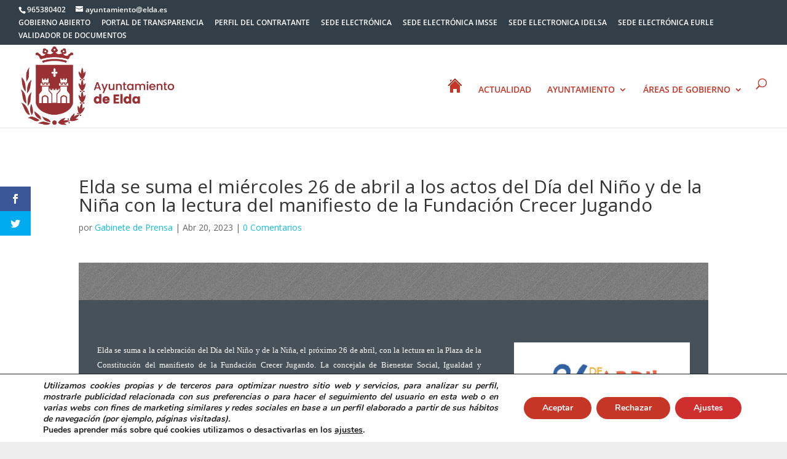

--- FILE ---
content_type: text/css
request_url: https://www.elda.es/wp-content/themes/Divi-child/style.css?ver=4.27.1
body_size: 4056
content:
/*
Theme Name: Divi-child
Author: Paco Latorre

Template: Divi

*/

@import url("../Divi/style.css");


#top-header{background-color:#333f48}

/* Poner a pantalla completa para todas las entradas  */
/*** Take out the divider line between content and sidebar ***/
#main-content .container:before {background: none;}
 
/*** Hide Sidebar ***/
#sidebar {display:none;}
 
/*** Expand the content area to fullwidth ***/
@media (min-width: 981px){
#left-area {
    width: 100%;
    padding: 23px 0px 0px !important;
    float: none !important;
}
}


/* Cambiar color menu hamburguesa */

 .mobile_menu_bar:before {
 color: grey !important;}
 
 /* Cambiar color menu movil si no esta personalizado en el modulo */

.et_mobile_menu ul{
	background-color: white!important;
}
.et_mobile_menu {
	background: white!important;
 }

/* quitar imagen destacada del post */
.et_post_meta_wrapper img {
	display: none !important;
}
/*
 CAMBIAR COLORES DEL MEGA MENU PRINCIPAL
*/

  /*** Degradado ***/
.et_fullwidth_nav #top-menu li.mega-menu > ul {
	background: -webkit-linear-gradient(#333f48, #c63627); /* For Safari 5.1 to 6.0 */
	background: -o-linear-gradient(#333f48, #c63627); /* For Opera 11.1 to 12.0 */
	background: -moz-linear-gradient(#333f48, #c63627); /* For Firefox 3.6 to 15 */
	background: linear-gradient(#333f48, #c63627); /* Standard syntax */
}

#main-header .nav li ul {
    background: -webkit-linear-gradient(#333f48, #c63627); /* For Safari 5.1 to 6.0 */
	background: -o-linear-gradient(#333f48, #c63627); /* For Opera 11.1 to 12.0 */
	background: -moz-linear-gradient(#333f48, #c63627); /* For Firefox 3.6 to 15 */
	background: linear-gradient(#333f48, #c63627); /* Standard syntax */
}
#main-header .nav li ul a {
    color: #b8bcc0 !important;
}

#top-menu li li a {
    padding: 5px 5px;
}

  /**** 1ª linea menu ***/
#top-menu li.mega-menu > ul > li:nth-child(1)   > a:first-child  {
	color: yellow !important;
	border-bottom: 3px solid yellow;
}
#top-menu li.mega-menu > ul > li:nth-child(2)   > a:first-child  {
	color: #1ba1e2 !important;
	border-bottom: 3px solid #1ba1e2;
}
#top-menu li.mega-menu > ul > li:nth-child(3)   > a:first-child  {
	color: #E67E22 !important;
	border-bottom: 3px solid #E67E22;
}
#top-menu li.mega-menu > ul > li:nth-child(4)   > a:first-child  {
	color: orange !important;
	border-bottom: 3px solid orange;
}
#top-menu li.mega-menu > ul > li:nth-child(5)   > a:first-child  {
	color: #7cda24 !important;
	border-bottom: 3px solid #7cda24;
}

 /*** Caja del menu
#top-menu li.mega-menu > ul > li:nth-of-type(1n) {
    BACKGROUND-COLOR: BLUE;
}
#top-menu li.mega-menu > ul > li:nth-of-type(2n) {
    BACKGROUND-COLOR: YELLOW;
}
#top-menu li.mega-menu > ul > li:nth-of-type(3n) {
    BACKGROUND-COLOR: GRAY;
}
#top-menu li.mega-menu > ul > li:nth-of-type(4n) {
    BACKGROUND-COLOR: pink;
}
#top-menu li.mega-menu > ul > li:nth-of-type(5n) {
    BACKGROUND-COLOR: RED;
}
*/

/*
 CAMBIAR COLORES DEL MEGA MENU FULLWIDTH
*/


.fullwidth-menu li li a {

    padding: 5px 5px;
}

.fullwidth-menu-nav li.mega-menu > ul > li > a:first-child {
    width: 90% !important;
}

.fullwidth-menu-nav  li.mega-menu > ul {
    left: initial !important;
	width: 40% !important;
}



  /**** 1ª linea menu ***/
.fullwidth-menu-nav li.mega-menu > ul > li:nth-child(1)   > a:first-child  {
	color: yellow !important;
	border-bottom: 3px solid yellow;
}
.fullwidth-menu-nav li.mega-menu > ul > li:nth-child(2)   > a:first-child  {
	color: #1ba1e2 !important;
	border-bottom: 3px solid #1ba1e2;
}
.fullwidth-menu-nav li.mega-menu > ul > li:nth-child(3)   > a:first-child  {
	color: #E67E22 !important;
	border-bottom: 3px solid #E67E22;
}
.fullwidth-menu-nav li.mega-menu > ul > li:nth-child(4)   > a:first-child  {
	color: orange !important;
	border-bottom: 3px solid orange;
}
.fullwidth-menu-nav li.mega-menu > ul > li:nth-child(5)   > a:first-child  {
	color: #7cda24 !important;
	border-bottom: 3px solid #7cda24;
}


.et_pb_widget_area h4, 
#sidebar h4 {
	color: #cd5c5c;
	font-weight: bold;
	font-size: 18px;
	border-bottom: 6px solid #cd5c5c;
	margin-bottom: 14px;
	
}
.et_pb_widget_area a,
#sidebar a {
	font-weight: 500;
	
}
a.more-link{
	color: #cd5c5c;
}
.et_pb_widget_area a:hover,
#sidebar a:hover{
	opacity: 0.7;
	-webkit-transition: all 0.4s ease-in-out;
	-moz-transition: all 0.4s ease-in-out;
	transition: all 0.4s ease-in-out;
}


.et-social-instagram a:before {
	content: '\e09a';
}
#top-menu li {
	/*max-width: 125px;*/
 }

/*@import url("pickform.css");*/
/*@import url("form_1/view.css");*/

/* Ocultar el mensaje "no results" en el modulo blog  */
.et_pb_blog_grid .no-results {
    display: none;
}

/*----------------- Empieza a añadir cambios aquí abajo -------------------------------*/

/*----------------- CSS PARA BUSQUEDA --------------------------*/
.search {
	padding-top: 20px;
}
.search .card-container{
  margin-right: auto;
  margin-left: auto;
  max-width: 1080px;
  height: 270px;
  display: flex;
  background-color: transparent;
}
.search .title-search {
  margin-bottom: 20px;
  color: #333f48;
  font-size: 30px;
  font-weight: bold;
  text-align: center;
}

.search .left {
  width: 40%;

  float: left;
}  
.search img{
  height: 100%;
}

.search .card-container {
  text-decoration: none;
  transition: padding 0.15s cubic-bezier(0.4, 0, 0.2, 1),margin 0.15s cubic-bezier(0.4, 0, 0.2, 1),box-shadow 0.15s cubic-bezier(0.4, 0, 0.2, 1);
  transition: all .2s ease-in-out;
}

.search .card-container:hover {
  box-shadow: 0 49.5px 70px -24.5px rgba(0,0,0,0.3);
  transform: scale(1.03);
}

.search .right {
  width: 60%;
  background-color: #222;
  padding: 0px 20px;
  color: white;
  background-image: url();
  background-size: 530px 282px;
  float: right;
}
.search .title  {
	color: white;
}
.search .post-meta, .post-meta a, comments-number {
    color: #10C1E1 !important;
}


.search .date {
  text-transform: uppercase;
  font-size: 12px;
}

/* ------------------ para shortcode custom*/
img.sortcode-custom{width:354px; height:251px}


/* event organiser*/
.title-event {
	padding: 30px;
	color:white;
    background-size: initial;
    background-position: top left;
    background-repeat: repeat;
    background-image: url(http://www.elda.es/wp-content/uploads/2017/06/brushed_alu_dark.png);
    background-color: rgba(51,63,72,0.9);
    width: 100%!important;}
.title-event .entry-title{
	color:white;
    font-weight: 700;}


.eo-event-future{ background: #ececec}
.eo-events-widget{ font-size: 14px }
.eo-events-widget li{ overflow:hidden;}
.eo-events .eo-date-container{ background: #1e8cbe;color:red;float:left;text-align: center;width: 35px;line-height: 1.3; }
.eo-events .eo-date-month{ margin: 0px;display: block;font-size: 14px;font-variant: small-caps;color: white;letter-spacing: 3.2px;text-align: center;}
.eo-events .eo-date-day{ display: block;margin: 0px;border: none;font-size: 20px; }

.eo-events .eo-title-container a{ display: block;font-size: 14px;color: white !important;font-weight: 500;padding: 0 0px 0 38px}

.eo-events .eo-title-image{width:100px; height:100px;float:left;}



.eo-events .eo-date-day{ background: #78c8e6}
.fc-header h2 { font-size: 21px; line-height: 30px; }
.eo-fullcalendar{ margin: 20px 0px }
.eo-fullcalendar .fc-content table{ border-top: 1px solid #dfdfdf }
ul.eo-event-meta{ list-style:none}



.eo-eb-filter{ background:#ececec ; display:inline-block; margin:5px; padding:3px; }
.eo-eb-filter.eo-eb-filter-on{ background:#d0d0d0; }
.eo-event-board-reversed .eo-eb-filter{ opacity:1; }
.eo-event-board-reversed .eo-eb-filter.eo-eb-filter-on{ opacity:0.5; }
.eo-event-board-items { margin: auto; }
.eo-event-board-items .eo-eb-event-box{z-index: 2;}
.eo-event-board-items .eo-eb-event-box-hidden{pointer-events: none;z-index: 1;}
.eo-event-board-items .eo-eb-event-meta-container h1{ display: inline; }
.eo-event-board-items .eo-eb-event-meta-container{ margin-bottom: 10px; }
.eo-event-board-items .eo-eb-date-container{ float:right;text-align: center;width: 50px;line-height: 1.3; }
.eo-event-board-items .eo-eb-date-container span{ float:right;text-align: center;width: 50px;line-height: 1.3; }
.eo-event-board-items .eo-eb-date-month{ margin: 0px;display: block;font-size: 14px;font-variant: small-caps;color: white;letter-spacing: 3.2px;text-align: center;}
.eo-event-board-items .eo-eb-date-day{ display: block;margin: 0px;border: none;font-size: 32px; }
.eo-event-board-items .eo-eb-event-box{ width: 220px; padding: 10px; background:#ececec; margin: 15px;opacity:0.91;}
.eo-event-board-items .eo-eb-event-box:hover{ opacity:1;}
.eo-event-board-items .eo-eb-event-meta{ display:block;margin:0px; font-size:12px; }
.eo-event-board-items .eo-eb-event-title a{ text-decoration:none; font-size: 23px;line-height: 30px; font-weight:bold; }
.eo-event-board-more{ cursor:pointer; text-align: center; font-weight:bold; background: #ececec; width: 60%; margin:auto; padding:5px; opacity:0.91; }
.eo-event-board-more:hover{ opacity:1; }
.eo-event-board-items img{ margin: 5px auto; }

@media only screen and (max-width: 980px) {
#logo {
min-height: 100px;
}
}
@media only screen and (min-width: 981px) {
#logo {
min-height: 120px;
}
}

/**  material de diseño */

.material .et_pb_image {
overflow: hidden;
}
.material .et_pb_column img{
vertical-align:top;
    -webkit-transition: all .2s ease-out;
    -moz-transition: all 0.2s ease-out;
    -ms-transition: all 0.2s ease-out;
    -o-transition: all 0.2s ease-out;
    transition: all 0.2s ease-out;
}
.material .et_pb_column:hover img{
    -webkit-transform: scale(1.05);
    -ms-transform: scale(1.05);
    transform: scale(1.05);
}
 
.material .et_pb_button_module_wrapper {
margin-top: -26px;
margin-bottom: 10px !important;
}
.material .et_pb_button {
box-shadow: 0 3px 10px rgba(0, 0, 0, 0.23), 0 3px 10px rgba(0, 0, 0, 0.16);
 
}
.material .et_pb_button:hover {
    box-shadow: 0 25px 55px 0 rgba(0, 0, 0, 0.21), 0 16px 28px 0 rgba(0, 0, 0, 0.22);
margin-top: -5px;
margin-bottom: 5px !important;
 
}
  
.material .et_pb_button:hover:after {
line-height: 1.7em;  
-webkit-transform: rotate(-90deg);
    transform: rotate(-90deg);
}
   
/*.material.et_pb_row {padding: 0px 0px;}*/
  
 
.material .et_pb_column {
box-shadow: 0 3px 10px rgba(0, 0, 0, 0.23), 0 3px 10px rgba(0, 0, 0, 0.16);
    -webkit-transition: all .2s ease-out;
    -moz-transition: all 0.2s ease-out;
    -ms-transition: all 0.2s ease-out;
    -o-transition: all 0.2s ease-out;
    transition: all 0.2s ease-out;
 
}
 
.material .et_pb_column:hover {
box-shadow: 0 6px 20px rgba(0, 0, 0, 0.23), 0 6px 20px rgba(0, 0, 0, 0.16);
 
}



/*********************************************************************
********************** FLIP CARD HORIZONTAL **********************
*********************************************************************/

.flip_panel {
    margin: 0 auto;
    height: 300px;
    position: relative;
    display: block;
    transform-style: preserve-3d;
}

.flip_panel .front, .flip_panel .back {
    text-align: center;
}

.flip_panel .front {
    height: inherit;
    position: absolute;
    top: 0;
    z-index: 99;
    text-align: center;
    -webkit-transform: rotateX(0deg) rotateY(0deg);
    -moz-transform: rotateX(0deg) rotateY(0deg);
    -webkit-transform-style: preserve-3d;
    -moz-transform-style: preserve-3d;
    -webkit-backface-visibility: hidden;
    -moz-backface-visibility: hidden;
    -webkit-transition: all .55s ease-in-out;
    -moz-transition: all .55s ease-in-out;
    -ms-transition: all .55s ease-in-out;
    -o-transition: all .55s ease-in-out;
    transition: all .55s ease-in-out;
}

.flip_panel .back {
    height: inherit;
    position: absolute;
    top: 0;
    z-index: 1000;
    -webkit-transform: rotateY(-180deg);
    -moz-transform: rotateY(-180deg);
    -webkit-transform-style: preserve-3d;
    -moz-transform-style: preserve-3d;
    -webkit-backface-visibility: hidden;
    -moz-backface-visibility: hidden;
    -webkit-transition: all .55s ease-in-out;
    -moz-transition: all .55s ease-in-out;
    -ms-transition: all .55s ease-in-out;
    -o-transition: all .55s ease-in-out;
    transition: all .55s ease-in-out;
}

.flip_panel.flip .front {
    z-index: 99;
    -webkit-transform: rotateY(180deg);
    -moz-transform: rotateY(180deg);
}

.flip_panel.flip .back {
    z-index: 100;
    -webkit-transform: rotateX(0deg) rotateY(0deg);
    -moz-transform: rotateX(0deg) rotateY(0deg);
}

/*** Flip Card Front box ****/
.flip_box_front {
    width: 100%;
    min-height: 300px;
    margin: 0 auto;
    padding: 25px 15px;
    border: 2px solid #ddd;
}

/*** Flip Card Back box ****/
.flip_box_back {
    background-color: #fafafa;
    width: 100%;
    min-height: 300px;
    margin: 0 auto;
    padding: 35px 15px 20px 15px;
    border: 2px solid #ddd;
}

/*** Button Learn More ****/
.flip_button {
    display: inline-block;
    margin: 8% auto 0;
    padding: .5em 1.2em;
    cursor: pointer;
    font-size: 16px;
    background: #598edb;
}

/*** Button Learn More color Text ****/
.flip_button a {
    color: #fff ;
}

/*** Title Flip Card ****/
.flip_title {
    margin: 0 auto;
    text-align: center;
    line-height: 1em;
    font-size: 1.15em ;
    display: block;
    font-weight: bold;
}

/*** Icon Flip Card ****/
.flip_icon {
    display: inline-block;
    font-size: 3em;
    margin: 0 auto 7% auto;
    border: 3px solid #ddd;
    text-align: center;
    padding: 26px;
    border-radius: 50%;
}

.text_flip_card {
    padding: 0 7%;
}



@media (min-width: 900px){
.drawing {
    background-size: 45%;
    background-position: center right;
}}
@media (min-width: 650px){
.drawing {
    position: absolute;
    top: 0;
    left: 0;
    right: 0;
    bottom: 0;
    z-index: 0;
    min-height: auto;
    height: auto;
    background-size: 400px;
    background-position: center right;
    background-attachment: fixed;
}}

.drawing {
    display: flex;
    -webkit-justify-content: center;
    -ms-flex-pack: center;
    justify-content: center;
    -webkit-align-items: center;
    -ms-flex-align: center;
    align-items: center;
    min-height: 250px;
    height: 100vw;
    background-size: cover;
    background-repeat: no-repeat;
    background-position: center center;
}
/*** Cambiar el icono de g+ por instagram ****/
.et_pb_team_member .et_pb_font_icon.et_pb_google_icon:before {
content: "\e09a";
}

/********* Cambiar aspecto menu san silvestre  ***/
ul#menu-san-silvestre {
	padding: 5px 0 5px 0 !important;
}

//********* Ver minitura pagina webkit-align-items***/

.mini-preview-anchor{display:inline-block;position:relative;white-space:nowrap}
.mini-preview-wrapper{-moz-box-sizing:content-box;box-sizing:content-box;position:absolute;overflow:hidden;z-index:-1;opacity:0;margin-top:-4px;border:solid 1px #000;box-shadow:4px 4px 6px rgba(0,0,0,.3);transition:z-index steps(1) .3s,opacity .3s,margin-top .3s}
.mini-preview-anchor:hover .mini-preview-wrapper{z-index:2;opacity:1;margin-top:6px;transition:opacity .3s,margin-top .3s}
.mini-preview-loading,.mini-preview-cover{position:absolute;top:0;bottom:0;right:0;left:0}
.mini-preview-loading{display:table;height:100%;width:100%;font-size:1.25rem;text-align:center;color:#f5ead4;background-color:#59513f}
.mini-preview-loading::before{content:'Cargando...';display:table-cell;text-align:center;vertical-align:middle}
.mini-preview-cover{background-color:rgba(0,0,0,0)}
.mini-preview-frame{border:none;-webkit-transform-origin:0 0;transform-origin:0 0} 



--- FILE ---
content_type: text/css
request_url: https://www.elda.es/wp-content/themes/Divi-child/css/plugins/tooltipster/sideTip/themes/tooltipster-elda.css
body_size: 409
content:
.tooltipster-elda {
		min-width: 370px;
		height: auto !important;
}

.tooltipster-sidetip.tooltipster-elda .tooltipster-box {
    border-radius: 8px;
    border: 1px solid #ccc;
    background: #ededed;

}

.tooltipster-sidetip.tooltipster-elda .tooltipster-content {
    color: #666;
	border-radius: 8px;
}

.tooltipster-sidetip.tooltipster-elda .tooltipster-arrow {
    height: 9px;
    margin-left: -9px;
    width: 18px
}

.tooltipster-sidetip.tooltipster-elda.tooltipster-left .tooltipster-arrow, .tooltipster-sidetip.tooltipster-elda.tooltipster-right .tooltipster-arrow {
    height: 18px;
    margin-left: 0;
    margin-top: -9px;
    width: 9px
}

.tooltipster-sidetip.tooltipster-elda .tooltipster-arrow-background {
    border: 9px solid transparent
}

.tooltipster-sidetip.tooltipster-elda.tooltipster-bottom .tooltipster-arrow-background {
    border-bottom-color: #ededed;
    top: 1px
}

.tooltipster-sidetip.tooltipster-elda.tooltipster-left .tooltipster-arrow-background {
    border-left-color: #ededed;
    left: -1px
}

.tooltipster-sidetip.tooltipster-elda.tooltipster-right .tooltipster-arrow-background {
    border-right-color: #ededed;
    left: 1px
}

.tooltipster-sidetip.tooltipster-elda.tooltipster-top .tooltipster-arrow-background {
    border-top-color: #ededed;
    top: -1px
}

.tooltipster-sidetip.tooltipster-elda .tooltipster-arrow-border {
    border: 9px solid transparent
}

.tooltipster-sidetip.tooltipster-elda.tooltipster-bottom .tooltipster-arrow-border {
    border-bottom-color: #ccc
}

.tooltipster-sidetip.tooltipster-elda.tooltipster-left .tooltipster-arrow-border {
    border-left-color: #ccc
}

.tooltipster-sidetip.tooltipster-elda.tooltipster-right .tooltipster-arrow-border {
    border-right-color: #ccc
}

.tooltipster-sidetip.tooltipster-elda.tooltipster-top .tooltipster-arrow-border {
    border-top-color: #ccc
}

.tooltipster-sidetip.tooltipster-elda.tooltipster-bottom .tooltipster-arrow-uncropped {
    top: -9px
}

.tooltipster-sidetip.tooltipster-elda.tooltipster-right .tooltipster-arrow-uncropped {
    left: -9px
}

--- FILE ---
content_type: application/javascript
request_url: https://www.elda.es/wp-content/themes/Divi-child/js/tooltipster-elda.js
body_size: 791
content:
jQuery(document).ready(function() {
	jQuery('.lengua-signos').each(function() {
		//alert (this.id);
		//alert(jQuery('#' + this.id + ' a').html());
		menu = jQuery('#' + this.id + ' a').html();
		 
	
		if (!('ontouchstart' in document.documentElement)) {
			//alert(this.id + ' - ' + menu);
		
			//alert(menu);
			video = 'http://www.elda.es/lengua_signos/menu' + menu + '.mp4';
			//alert (fileExiste(video));
			//file_exists
			if (existeUrl(video)){
				jQuery('#' + this.id + ' > a').tooltipster({
					debug: false,
					side: ['right', 'left'],
					animation: 'fade',
					delay: 200,
					theme: 'tooltipster-elda',
					trigger: 'hover',
					//trigger: 'ontouchstart' in window || navigator.maxTouchPoints ? 'dblclick' : 'hover',
					contentAsHTML: true,
					selfDestruction: true,
					content: '<video autoplay loop muted width="350" height="200" style="border-radius:5px"><source src="' + video + '" type="video/mp4" /></video>'
				});

			
		    };
	    }; 
	});
	
	jQuery('.lengua-signos-contenido').each(function() {
		//console.log (this.id);
		//alert(jQuery('#' + this.id + ' a').html());
		//contenido = jQuery('#' + this.id + ' a').html();
		 
	
		if (!('ontouchstart' in document.documentElement)) {
			//alert(this.id + ' - ' + contenido);
		
			//alert(contenido);
			video = 'http://www.elda.es/lengua_signos/' + this.id + '.mp4';
			//console.log (video);
			//file_exists
			if (existeUrl(video)){
				jQuery('#' + this.id ).tooltipster({
					debug: false,
					side: ['right', 'left'],
					animation: 'fade',
					delay: 200,
					theme: 'tooltipster-elda',
					trigger: 'hover',
					//trigger: 'ontouchstart' in window || navigator.maxTouchPoints ? 'dblclick' : 'hover',
					contentAsHTML: true,
					selfDestruction: true,
					content: '<video autoplay loop muted width="350" height="200" style="border-radius:5px"><source src="' + video + '" type="video/mp4" /></video>'
				});

			
		    };
	    }; 
	});
	
	jQuery('.imagen-grande').each(function() {
		//alert (this.id);
		//alert(jQuery('#' + this.id + ' a').attr("src"));
		imagen = jQuery('#' + this.id + ' a img').attr("src");
		 
	
		if (!('ontouchstart' in document.documentElement)) {
			//alert(imagen);
		
			//alert (fileExiste(video));
			//file_exists
			
				jQuery('#' + this.id + ' > a').tooltipster({
					debug: false,
					side: ['bottom','top'],
					animation: 'fade',
					delay: 200,
					theme: 'tooltipster-elda',
					trigger: 'hover',
					//trigger: 'ontouchstart' in window || navigator.maxTouchPoints ? 'dblclick' : 'hover',
					contentAsHTML: true,
					selfDestruction: true,
					content: '<img src="' + imagen + '" width="380" height="380">'
				});

		
	    }; 
	});
});
function existeUrl(url) {
	//alert('entra');
   var http = new XMLHttpRequest();
   http.open('HEAD', url, false);
   http.send();
   return http.status!=404;
}